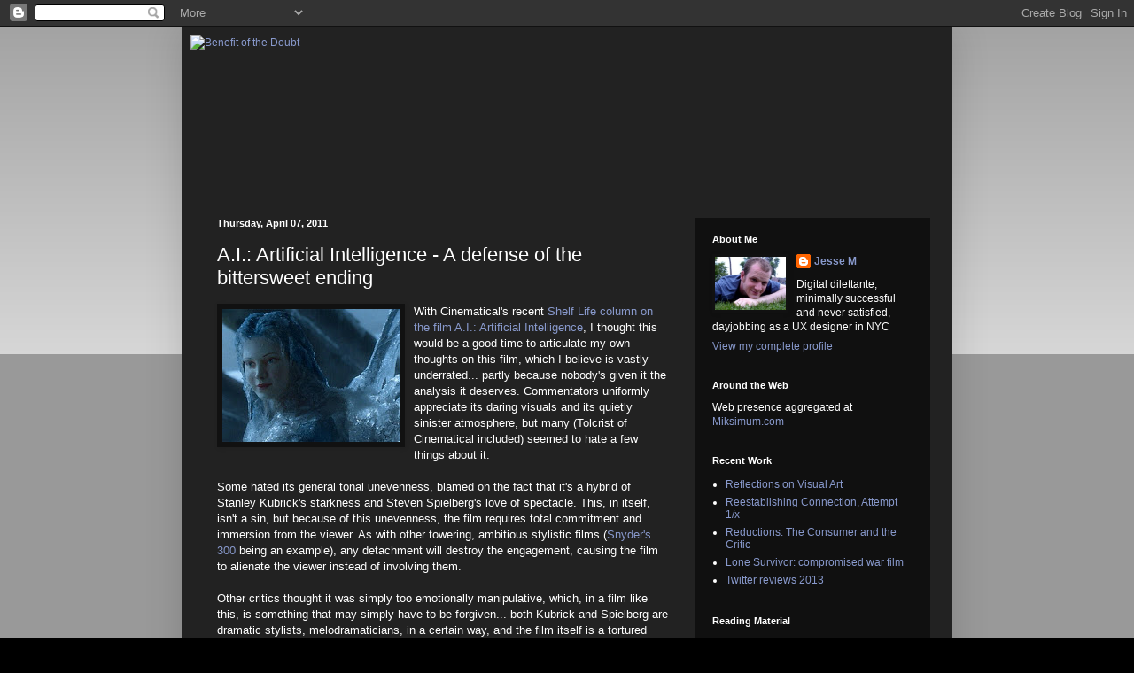

--- FILE ---
content_type: text/plain
request_url: https://www.google-analytics.com/j/collect?v=1&_v=j102&a=1504412365&t=pageview&_s=1&dl=http%3A%2F%2Fbenefitofthedoubt.miksimum.com%2F2011%2F04%2Fai-artificial-intelligence-defense-of.html&ul=en-us%40posix&dt=Benefit%20of%20the%20Doubt%3A%20A.I.%3A%20Artificial%20Intelligence%20-%20A%20defense%20of%20the%20bittersweet%20ending&sr=1280x720&vp=1280x720&_utma=40491825.575681231.1769415790.1769415790.1769415790.1&_utmz=40491825.1769415790.1.1.utmcsr%3D(direct)%7Cutmccn%3D(direct)%7Cutmcmd%3D(none)&_utmht=1769415790835&_u=IQBCAEABAAAAACAAI~&jid=307706405&gjid=1078927137&cid=575681231.1769415790&tid=UA-15213192-1&_gid=1251358931.1769415791&_r=1&_slc=1&z=355131215
body_size: -455
content:
2,cG-E4MH867M4X